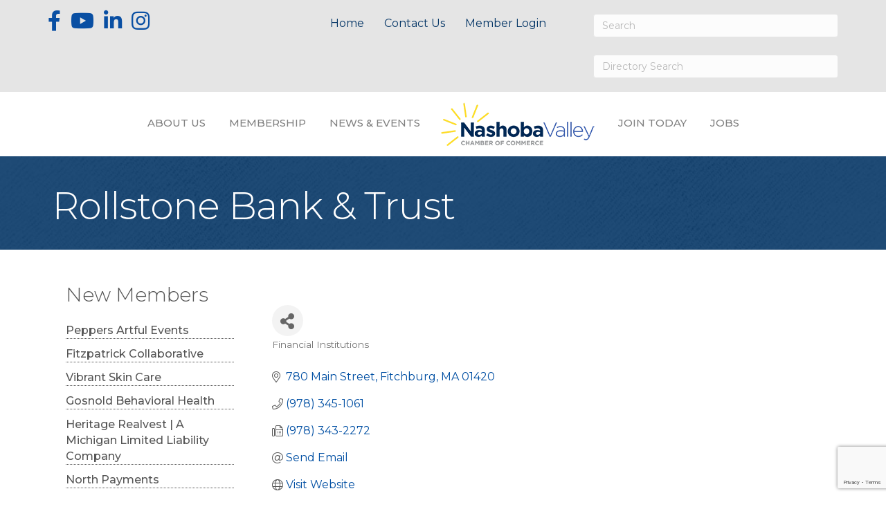

--- FILE ---
content_type: text/html; charset=utf-8
request_url: https://www.google.com/recaptcha/enterprise/anchor?ar=1&k=6LfI_T8rAAAAAMkWHrLP_GfSf3tLy9tKa839wcWa&co=aHR0cHM6Ly9idXNpbmVzcy5udmNvYy5jb206NDQz&hl=en&v=PoyoqOPhxBO7pBk68S4YbpHZ&size=invisible&anchor-ms=20000&execute-ms=30000&cb=tkwxe8orzkb
body_size: 49030
content:
<!DOCTYPE HTML><html dir="ltr" lang="en"><head><meta http-equiv="Content-Type" content="text/html; charset=UTF-8">
<meta http-equiv="X-UA-Compatible" content="IE=edge">
<title>reCAPTCHA</title>
<style type="text/css">
/* cyrillic-ext */
@font-face {
  font-family: 'Roboto';
  font-style: normal;
  font-weight: 400;
  font-stretch: 100%;
  src: url(//fonts.gstatic.com/s/roboto/v48/KFO7CnqEu92Fr1ME7kSn66aGLdTylUAMa3GUBHMdazTgWw.woff2) format('woff2');
  unicode-range: U+0460-052F, U+1C80-1C8A, U+20B4, U+2DE0-2DFF, U+A640-A69F, U+FE2E-FE2F;
}
/* cyrillic */
@font-face {
  font-family: 'Roboto';
  font-style: normal;
  font-weight: 400;
  font-stretch: 100%;
  src: url(//fonts.gstatic.com/s/roboto/v48/KFO7CnqEu92Fr1ME7kSn66aGLdTylUAMa3iUBHMdazTgWw.woff2) format('woff2');
  unicode-range: U+0301, U+0400-045F, U+0490-0491, U+04B0-04B1, U+2116;
}
/* greek-ext */
@font-face {
  font-family: 'Roboto';
  font-style: normal;
  font-weight: 400;
  font-stretch: 100%;
  src: url(//fonts.gstatic.com/s/roboto/v48/KFO7CnqEu92Fr1ME7kSn66aGLdTylUAMa3CUBHMdazTgWw.woff2) format('woff2');
  unicode-range: U+1F00-1FFF;
}
/* greek */
@font-face {
  font-family: 'Roboto';
  font-style: normal;
  font-weight: 400;
  font-stretch: 100%;
  src: url(//fonts.gstatic.com/s/roboto/v48/KFO7CnqEu92Fr1ME7kSn66aGLdTylUAMa3-UBHMdazTgWw.woff2) format('woff2');
  unicode-range: U+0370-0377, U+037A-037F, U+0384-038A, U+038C, U+038E-03A1, U+03A3-03FF;
}
/* math */
@font-face {
  font-family: 'Roboto';
  font-style: normal;
  font-weight: 400;
  font-stretch: 100%;
  src: url(//fonts.gstatic.com/s/roboto/v48/KFO7CnqEu92Fr1ME7kSn66aGLdTylUAMawCUBHMdazTgWw.woff2) format('woff2');
  unicode-range: U+0302-0303, U+0305, U+0307-0308, U+0310, U+0312, U+0315, U+031A, U+0326-0327, U+032C, U+032F-0330, U+0332-0333, U+0338, U+033A, U+0346, U+034D, U+0391-03A1, U+03A3-03A9, U+03B1-03C9, U+03D1, U+03D5-03D6, U+03F0-03F1, U+03F4-03F5, U+2016-2017, U+2034-2038, U+203C, U+2040, U+2043, U+2047, U+2050, U+2057, U+205F, U+2070-2071, U+2074-208E, U+2090-209C, U+20D0-20DC, U+20E1, U+20E5-20EF, U+2100-2112, U+2114-2115, U+2117-2121, U+2123-214F, U+2190, U+2192, U+2194-21AE, U+21B0-21E5, U+21F1-21F2, U+21F4-2211, U+2213-2214, U+2216-22FF, U+2308-230B, U+2310, U+2319, U+231C-2321, U+2336-237A, U+237C, U+2395, U+239B-23B7, U+23D0, U+23DC-23E1, U+2474-2475, U+25AF, U+25B3, U+25B7, U+25BD, U+25C1, U+25CA, U+25CC, U+25FB, U+266D-266F, U+27C0-27FF, U+2900-2AFF, U+2B0E-2B11, U+2B30-2B4C, U+2BFE, U+3030, U+FF5B, U+FF5D, U+1D400-1D7FF, U+1EE00-1EEFF;
}
/* symbols */
@font-face {
  font-family: 'Roboto';
  font-style: normal;
  font-weight: 400;
  font-stretch: 100%;
  src: url(//fonts.gstatic.com/s/roboto/v48/KFO7CnqEu92Fr1ME7kSn66aGLdTylUAMaxKUBHMdazTgWw.woff2) format('woff2');
  unicode-range: U+0001-000C, U+000E-001F, U+007F-009F, U+20DD-20E0, U+20E2-20E4, U+2150-218F, U+2190, U+2192, U+2194-2199, U+21AF, U+21E6-21F0, U+21F3, U+2218-2219, U+2299, U+22C4-22C6, U+2300-243F, U+2440-244A, U+2460-24FF, U+25A0-27BF, U+2800-28FF, U+2921-2922, U+2981, U+29BF, U+29EB, U+2B00-2BFF, U+4DC0-4DFF, U+FFF9-FFFB, U+10140-1018E, U+10190-1019C, U+101A0, U+101D0-101FD, U+102E0-102FB, U+10E60-10E7E, U+1D2C0-1D2D3, U+1D2E0-1D37F, U+1F000-1F0FF, U+1F100-1F1AD, U+1F1E6-1F1FF, U+1F30D-1F30F, U+1F315, U+1F31C, U+1F31E, U+1F320-1F32C, U+1F336, U+1F378, U+1F37D, U+1F382, U+1F393-1F39F, U+1F3A7-1F3A8, U+1F3AC-1F3AF, U+1F3C2, U+1F3C4-1F3C6, U+1F3CA-1F3CE, U+1F3D4-1F3E0, U+1F3ED, U+1F3F1-1F3F3, U+1F3F5-1F3F7, U+1F408, U+1F415, U+1F41F, U+1F426, U+1F43F, U+1F441-1F442, U+1F444, U+1F446-1F449, U+1F44C-1F44E, U+1F453, U+1F46A, U+1F47D, U+1F4A3, U+1F4B0, U+1F4B3, U+1F4B9, U+1F4BB, U+1F4BF, U+1F4C8-1F4CB, U+1F4D6, U+1F4DA, U+1F4DF, U+1F4E3-1F4E6, U+1F4EA-1F4ED, U+1F4F7, U+1F4F9-1F4FB, U+1F4FD-1F4FE, U+1F503, U+1F507-1F50B, U+1F50D, U+1F512-1F513, U+1F53E-1F54A, U+1F54F-1F5FA, U+1F610, U+1F650-1F67F, U+1F687, U+1F68D, U+1F691, U+1F694, U+1F698, U+1F6AD, U+1F6B2, U+1F6B9-1F6BA, U+1F6BC, U+1F6C6-1F6CF, U+1F6D3-1F6D7, U+1F6E0-1F6EA, U+1F6F0-1F6F3, U+1F6F7-1F6FC, U+1F700-1F7FF, U+1F800-1F80B, U+1F810-1F847, U+1F850-1F859, U+1F860-1F887, U+1F890-1F8AD, U+1F8B0-1F8BB, U+1F8C0-1F8C1, U+1F900-1F90B, U+1F93B, U+1F946, U+1F984, U+1F996, U+1F9E9, U+1FA00-1FA6F, U+1FA70-1FA7C, U+1FA80-1FA89, U+1FA8F-1FAC6, U+1FACE-1FADC, U+1FADF-1FAE9, U+1FAF0-1FAF8, U+1FB00-1FBFF;
}
/* vietnamese */
@font-face {
  font-family: 'Roboto';
  font-style: normal;
  font-weight: 400;
  font-stretch: 100%;
  src: url(//fonts.gstatic.com/s/roboto/v48/KFO7CnqEu92Fr1ME7kSn66aGLdTylUAMa3OUBHMdazTgWw.woff2) format('woff2');
  unicode-range: U+0102-0103, U+0110-0111, U+0128-0129, U+0168-0169, U+01A0-01A1, U+01AF-01B0, U+0300-0301, U+0303-0304, U+0308-0309, U+0323, U+0329, U+1EA0-1EF9, U+20AB;
}
/* latin-ext */
@font-face {
  font-family: 'Roboto';
  font-style: normal;
  font-weight: 400;
  font-stretch: 100%;
  src: url(//fonts.gstatic.com/s/roboto/v48/KFO7CnqEu92Fr1ME7kSn66aGLdTylUAMa3KUBHMdazTgWw.woff2) format('woff2');
  unicode-range: U+0100-02BA, U+02BD-02C5, U+02C7-02CC, U+02CE-02D7, U+02DD-02FF, U+0304, U+0308, U+0329, U+1D00-1DBF, U+1E00-1E9F, U+1EF2-1EFF, U+2020, U+20A0-20AB, U+20AD-20C0, U+2113, U+2C60-2C7F, U+A720-A7FF;
}
/* latin */
@font-face {
  font-family: 'Roboto';
  font-style: normal;
  font-weight: 400;
  font-stretch: 100%;
  src: url(//fonts.gstatic.com/s/roboto/v48/KFO7CnqEu92Fr1ME7kSn66aGLdTylUAMa3yUBHMdazQ.woff2) format('woff2');
  unicode-range: U+0000-00FF, U+0131, U+0152-0153, U+02BB-02BC, U+02C6, U+02DA, U+02DC, U+0304, U+0308, U+0329, U+2000-206F, U+20AC, U+2122, U+2191, U+2193, U+2212, U+2215, U+FEFF, U+FFFD;
}
/* cyrillic-ext */
@font-face {
  font-family: 'Roboto';
  font-style: normal;
  font-weight: 500;
  font-stretch: 100%;
  src: url(//fonts.gstatic.com/s/roboto/v48/KFO7CnqEu92Fr1ME7kSn66aGLdTylUAMa3GUBHMdazTgWw.woff2) format('woff2');
  unicode-range: U+0460-052F, U+1C80-1C8A, U+20B4, U+2DE0-2DFF, U+A640-A69F, U+FE2E-FE2F;
}
/* cyrillic */
@font-face {
  font-family: 'Roboto';
  font-style: normal;
  font-weight: 500;
  font-stretch: 100%;
  src: url(//fonts.gstatic.com/s/roboto/v48/KFO7CnqEu92Fr1ME7kSn66aGLdTylUAMa3iUBHMdazTgWw.woff2) format('woff2');
  unicode-range: U+0301, U+0400-045F, U+0490-0491, U+04B0-04B1, U+2116;
}
/* greek-ext */
@font-face {
  font-family: 'Roboto';
  font-style: normal;
  font-weight: 500;
  font-stretch: 100%;
  src: url(//fonts.gstatic.com/s/roboto/v48/KFO7CnqEu92Fr1ME7kSn66aGLdTylUAMa3CUBHMdazTgWw.woff2) format('woff2');
  unicode-range: U+1F00-1FFF;
}
/* greek */
@font-face {
  font-family: 'Roboto';
  font-style: normal;
  font-weight: 500;
  font-stretch: 100%;
  src: url(//fonts.gstatic.com/s/roboto/v48/KFO7CnqEu92Fr1ME7kSn66aGLdTylUAMa3-UBHMdazTgWw.woff2) format('woff2');
  unicode-range: U+0370-0377, U+037A-037F, U+0384-038A, U+038C, U+038E-03A1, U+03A3-03FF;
}
/* math */
@font-face {
  font-family: 'Roboto';
  font-style: normal;
  font-weight: 500;
  font-stretch: 100%;
  src: url(//fonts.gstatic.com/s/roboto/v48/KFO7CnqEu92Fr1ME7kSn66aGLdTylUAMawCUBHMdazTgWw.woff2) format('woff2');
  unicode-range: U+0302-0303, U+0305, U+0307-0308, U+0310, U+0312, U+0315, U+031A, U+0326-0327, U+032C, U+032F-0330, U+0332-0333, U+0338, U+033A, U+0346, U+034D, U+0391-03A1, U+03A3-03A9, U+03B1-03C9, U+03D1, U+03D5-03D6, U+03F0-03F1, U+03F4-03F5, U+2016-2017, U+2034-2038, U+203C, U+2040, U+2043, U+2047, U+2050, U+2057, U+205F, U+2070-2071, U+2074-208E, U+2090-209C, U+20D0-20DC, U+20E1, U+20E5-20EF, U+2100-2112, U+2114-2115, U+2117-2121, U+2123-214F, U+2190, U+2192, U+2194-21AE, U+21B0-21E5, U+21F1-21F2, U+21F4-2211, U+2213-2214, U+2216-22FF, U+2308-230B, U+2310, U+2319, U+231C-2321, U+2336-237A, U+237C, U+2395, U+239B-23B7, U+23D0, U+23DC-23E1, U+2474-2475, U+25AF, U+25B3, U+25B7, U+25BD, U+25C1, U+25CA, U+25CC, U+25FB, U+266D-266F, U+27C0-27FF, U+2900-2AFF, U+2B0E-2B11, U+2B30-2B4C, U+2BFE, U+3030, U+FF5B, U+FF5D, U+1D400-1D7FF, U+1EE00-1EEFF;
}
/* symbols */
@font-face {
  font-family: 'Roboto';
  font-style: normal;
  font-weight: 500;
  font-stretch: 100%;
  src: url(//fonts.gstatic.com/s/roboto/v48/KFO7CnqEu92Fr1ME7kSn66aGLdTylUAMaxKUBHMdazTgWw.woff2) format('woff2');
  unicode-range: U+0001-000C, U+000E-001F, U+007F-009F, U+20DD-20E0, U+20E2-20E4, U+2150-218F, U+2190, U+2192, U+2194-2199, U+21AF, U+21E6-21F0, U+21F3, U+2218-2219, U+2299, U+22C4-22C6, U+2300-243F, U+2440-244A, U+2460-24FF, U+25A0-27BF, U+2800-28FF, U+2921-2922, U+2981, U+29BF, U+29EB, U+2B00-2BFF, U+4DC0-4DFF, U+FFF9-FFFB, U+10140-1018E, U+10190-1019C, U+101A0, U+101D0-101FD, U+102E0-102FB, U+10E60-10E7E, U+1D2C0-1D2D3, U+1D2E0-1D37F, U+1F000-1F0FF, U+1F100-1F1AD, U+1F1E6-1F1FF, U+1F30D-1F30F, U+1F315, U+1F31C, U+1F31E, U+1F320-1F32C, U+1F336, U+1F378, U+1F37D, U+1F382, U+1F393-1F39F, U+1F3A7-1F3A8, U+1F3AC-1F3AF, U+1F3C2, U+1F3C4-1F3C6, U+1F3CA-1F3CE, U+1F3D4-1F3E0, U+1F3ED, U+1F3F1-1F3F3, U+1F3F5-1F3F7, U+1F408, U+1F415, U+1F41F, U+1F426, U+1F43F, U+1F441-1F442, U+1F444, U+1F446-1F449, U+1F44C-1F44E, U+1F453, U+1F46A, U+1F47D, U+1F4A3, U+1F4B0, U+1F4B3, U+1F4B9, U+1F4BB, U+1F4BF, U+1F4C8-1F4CB, U+1F4D6, U+1F4DA, U+1F4DF, U+1F4E3-1F4E6, U+1F4EA-1F4ED, U+1F4F7, U+1F4F9-1F4FB, U+1F4FD-1F4FE, U+1F503, U+1F507-1F50B, U+1F50D, U+1F512-1F513, U+1F53E-1F54A, U+1F54F-1F5FA, U+1F610, U+1F650-1F67F, U+1F687, U+1F68D, U+1F691, U+1F694, U+1F698, U+1F6AD, U+1F6B2, U+1F6B9-1F6BA, U+1F6BC, U+1F6C6-1F6CF, U+1F6D3-1F6D7, U+1F6E0-1F6EA, U+1F6F0-1F6F3, U+1F6F7-1F6FC, U+1F700-1F7FF, U+1F800-1F80B, U+1F810-1F847, U+1F850-1F859, U+1F860-1F887, U+1F890-1F8AD, U+1F8B0-1F8BB, U+1F8C0-1F8C1, U+1F900-1F90B, U+1F93B, U+1F946, U+1F984, U+1F996, U+1F9E9, U+1FA00-1FA6F, U+1FA70-1FA7C, U+1FA80-1FA89, U+1FA8F-1FAC6, U+1FACE-1FADC, U+1FADF-1FAE9, U+1FAF0-1FAF8, U+1FB00-1FBFF;
}
/* vietnamese */
@font-face {
  font-family: 'Roboto';
  font-style: normal;
  font-weight: 500;
  font-stretch: 100%;
  src: url(//fonts.gstatic.com/s/roboto/v48/KFO7CnqEu92Fr1ME7kSn66aGLdTylUAMa3OUBHMdazTgWw.woff2) format('woff2');
  unicode-range: U+0102-0103, U+0110-0111, U+0128-0129, U+0168-0169, U+01A0-01A1, U+01AF-01B0, U+0300-0301, U+0303-0304, U+0308-0309, U+0323, U+0329, U+1EA0-1EF9, U+20AB;
}
/* latin-ext */
@font-face {
  font-family: 'Roboto';
  font-style: normal;
  font-weight: 500;
  font-stretch: 100%;
  src: url(//fonts.gstatic.com/s/roboto/v48/KFO7CnqEu92Fr1ME7kSn66aGLdTylUAMa3KUBHMdazTgWw.woff2) format('woff2');
  unicode-range: U+0100-02BA, U+02BD-02C5, U+02C7-02CC, U+02CE-02D7, U+02DD-02FF, U+0304, U+0308, U+0329, U+1D00-1DBF, U+1E00-1E9F, U+1EF2-1EFF, U+2020, U+20A0-20AB, U+20AD-20C0, U+2113, U+2C60-2C7F, U+A720-A7FF;
}
/* latin */
@font-face {
  font-family: 'Roboto';
  font-style: normal;
  font-weight: 500;
  font-stretch: 100%;
  src: url(//fonts.gstatic.com/s/roboto/v48/KFO7CnqEu92Fr1ME7kSn66aGLdTylUAMa3yUBHMdazQ.woff2) format('woff2');
  unicode-range: U+0000-00FF, U+0131, U+0152-0153, U+02BB-02BC, U+02C6, U+02DA, U+02DC, U+0304, U+0308, U+0329, U+2000-206F, U+20AC, U+2122, U+2191, U+2193, U+2212, U+2215, U+FEFF, U+FFFD;
}
/* cyrillic-ext */
@font-face {
  font-family: 'Roboto';
  font-style: normal;
  font-weight: 900;
  font-stretch: 100%;
  src: url(//fonts.gstatic.com/s/roboto/v48/KFO7CnqEu92Fr1ME7kSn66aGLdTylUAMa3GUBHMdazTgWw.woff2) format('woff2');
  unicode-range: U+0460-052F, U+1C80-1C8A, U+20B4, U+2DE0-2DFF, U+A640-A69F, U+FE2E-FE2F;
}
/* cyrillic */
@font-face {
  font-family: 'Roboto';
  font-style: normal;
  font-weight: 900;
  font-stretch: 100%;
  src: url(//fonts.gstatic.com/s/roboto/v48/KFO7CnqEu92Fr1ME7kSn66aGLdTylUAMa3iUBHMdazTgWw.woff2) format('woff2');
  unicode-range: U+0301, U+0400-045F, U+0490-0491, U+04B0-04B1, U+2116;
}
/* greek-ext */
@font-face {
  font-family: 'Roboto';
  font-style: normal;
  font-weight: 900;
  font-stretch: 100%;
  src: url(//fonts.gstatic.com/s/roboto/v48/KFO7CnqEu92Fr1ME7kSn66aGLdTylUAMa3CUBHMdazTgWw.woff2) format('woff2');
  unicode-range: U+1F00-1FFF;
}
/* greek */
@font-face {
  font-family: 'Roboto';
  font-style: normal;
  font-weight: 900;
  font-stretch: 100%;
  src: url(//fonts.gstatic.com/s/roboto/v48/KFO7CnqEu92Fr1ME7kSn66aGLdTylUAMa3-UBHMdazTgWw.woff2) format('woff2');
  unicode-range: U+0370-0377, U+037A-037F, U+0384-038A, U+038C, U+038E-03A1, U+03A3-03FF;
}
/* math */
@font-face {
  font-family: 'Roboto';
  font-style: normal;
  font-weight: 900;
  font-stretch: 100%;
  src: url(//fonts.gstatic.com/s/roboto/v48/KFO7CnqEu92Fr1ME7kSn66aGLdTylUAMawCUBHMdazTgWw.woff2) format('woff2');
  unicode-range: U+0302-0303, U+0305, U+0307-0308, U+0310, U+0312, U+0315, U+031A, U+0326-0327, U+032C, U+032F-0330, U+0332-0333, U+0338, U+033A, U+0346, U+034D, U+0391-03A1, U+03A3-03A9, U+03B1-03C9, U+03D1, U+03D5-03D6, U+03F0-03F1, U+03F4-03F5, U+2016-2017, U+2034-2038, U+203C, U+2040, U+2043, U+2047, U+2050, U+2057, U+205F, U+2070-2071, U+2074-208E, U+2090-209C, U+20D0-20DC, U+20E1, U+20E5-20EF, U+2100-2112, U+2114-2115, U+2117-2121, U+2123-214F, U+2190, U+2192, U+2194-21AE, U+21B0-21E5, U+21F1-21F2, U+21F4-2211, U+2213-2214, U+2216-22FF, U+2308-230B, U+2310, U+2319, U+231C-2321, U+2336-237A, U+237C, U+2395, U+239B-23B7, U+23D0, U+23DC-23E1, U+2474-2475, U+25AF, U+25B3, U+25B7, U+25BD, U+25C1, U+25CA, U+25CC, U+25FB, U+266D-266F, U+27C0-27FF, U+2900-2AFF, U+2B0E-2B11, U+2B30-2B4C, U+2BFE, U+3030, U+FF5B, U+FF5D, U+1D400-1D7FF, U+1EE00-1EEFF;
}
/* symbols */
@font-face {
  font-family: 'Roboto';
  font-style: normal;
  font-weight: 900;
  font-stretch: 100%;
  src: url(//fonts.gstatic.com/s/roboto/v48/KFO7CnqEu92Fr1ME7kSn66aGLdTylUAMaxKUBHMdazTgWw.woff2) format('woff2');
  unicode-range: U+0001-000C, U+000E-001F, U+007F-009F, U+20DD-20E0, U+20E2-20E4, U+2150-218F, U+2190, U+2192, U+2194-2199, U+21AF, U+21E6-21F0, U+21F3, U+2218-2219, U+2299, U+22C4-22C6, U+2300-243F, U+2440-244A, U+2460-24FF, U+25A0-27BF, U+2800-28FF, U+2921-2922, U+2981, U+29BF, U+29EB, U+2B00-2BFF, U+4DC0-4DFF, U+FFF9-FFFB, U+10140-1018E, U+10190-1019C, U+101A0, U+101D0-101FD, U+102E0-102FB, U+10E60-10E7E, U+1D2C0-1D2D3, U+1D2E0-1D37F, U+1F000-1F0FF, U+1F100-1F1AD, U+1F1E6-1F1FF, U+1F30D-1F30F, U+1F315, U+1F31C, U+1F31E, U+1F320-1F32C, U+1F336, U+1F378, U+1F37D, U+1F382, U+1F393-1F39F, U+1F3A7-1F3A8, U+1F3AC-1F3AF, U+1F3C2, U+1F3C4-1F3C6, U+1F3CA-1F3CE, U+1F3D4-1F3E0, U+1F3ED, U+1F3F1-1F3F3, U+1F3F5-1F3F7, U+1F408, U+1F415, U+1F41F, U+1F426, U+1F43F, U+1F441-1F442, U+1F444, U+1F446-1F449, U+1F44C-1F44E, U+1F453, U+1F46A, U+1F47D, U+1F4A3, U+1F4B0, U+1F4B3, U+1F4B9, U+1F4BB, U+1F4BF, U+1F4C8-1F4CB, U+1F4D6, U+1F4DA, U+1F4DF, U+1F4E3-1F4E6, U+1F4EA-1F4ED, U+1F4F7, U+1F4F9-1F4FB, U+1F4FD-1F4FE, U+1F503, U+1F507-1F50B, U+1F50D, U+1F512-1F513, U+1F53E-1F54A, U+1F54F-1F5FA, U+1F610, U+1F650-1F67F, U+1F687, U+1F68D, U+1F691, U+1F694, U+1F698, U+1F6AD, U+1F6B2, U+1F6B9-1F6BA, U+1F6BC, U+1F6C6-1F6CF, U+1F6D3-1F6D7, U+1F6E0-1F6EA, U+1F6F0-1F6F3, U+1F6F7-1F6FC, U+1F700-1F7FF, U+1F800-1F80B, U+1F810-1F847, U+1F850-1F859, U+1F860-1F887, U+1F890-1F8AD, U+1F8B0-1F8BB, U+1F8C0-1F8C1, U+1F900-1F90B, U+1F93B, U+1F946, U+1F984, U+1F996, U+1F9E9, U+1FA00-1FA6F, U+1FA70-1FA7C, U+1FA80-1FA89, U+1FA8F-1FAC6, U+1FACE-1FADC, U+1FADF-1FAE9, U+1FAF0-1FAF8, U+1FB00-1FBFF;
}
/* vietnamese */
@font-face {
  font-family: 'Roboto';
  font-style: normal;
  font-weight: 900;
  font-stretch: 100%;
  src: url(//fonts.gstatic.com/s/roboto/v48/KFO7CnqEu92Fr1ME7kSn66aGLdTylUAMa3OUBHMdazTgWw.woff2) format('woff2');
  unicode-range: U+0102-0103, U+0110-0111, U+0128-0129, U+0168-0169, U+01A0-01A1, U+01AF-01B0, U+0300-0301, U+0303-0304, U+0308-0309, U+0323, U+0329, U+1EA0-1EF9, U+20AB;
}
/* latin-ext */
@font-face {
  font-family: 'Roboto';
  font-style: normal;
  font-weight: 900;
  font-stretch: 100%;
  src: url(//fonts.gstatic.com/s/roboto/v48/KFO7CnqEu92Fr1ME7kSn66aGLdTylUAMa3KUBHMdazTgWw.woff2) format('woff2');
  unicode-range: U+0100-02BA, U+02BD-02C5, U+02C7-02CC, U+02CE-02D7, U+02DD-02FF, U+0304, U+0308, U+0329, U+1D00-1DBF, U+1E00-1E9F, U+1EF2-1EFF, U+2020, U+20A0-20AB, U+20AD-20C0, U+2113, U+2C60-2C7F, U+A720-A7FF;
}
/* latin */
@font-face {
  font-family: 'Roboto';
  font-style: normal;
  font-weight: 900;
  font-stretch: 100%;
  src: url(//fonts.gstatic.com/s/roboto/v48/KFO7CnqEu92Fr1ME7kSn66aGLdTylUAMa3yUBHMdazQ.woff2) format('woff2');
  unicode-range: U+0000-00FF, U+0131, U+0152-0153, U+02BB-02BC, U+02C6, U+02DA, U+02DC, U+0304, U+0308, U+0329, U+2000-206F, U+20AC, U+2122, U+2191, U+2193, U+2212, U+2215, U+FEFF, U+FFFD;
}

</style>
<link rel="stylesheet" type="text/css" href="https://www.gstatic.com/recaptcha/releases/PoyoqOPhxBO7pBk68S4YbpHZ/styles__ltr.css">
<script nonce="vbewpQx8M3X7vSx1dhvJzQ" type="text/javascript">window['__recaptcha_api'] = 'https://www.google.com/recaptcha/enterprise/';</script>
<script type="text/javascript" src="https://www.gstatic.com/recaptcha/releases/PoyoqOPhxBO7pBk68S4YbpHZ/recaptcha__en.js" nonce="vbewpQx8M3X7vSx1dhvJzQ">
      
    </script></head>
<body><div id="rc-anchor-alert" class="rc-anchor-alert"></div>
<input type="hidden" id="recaptcha-token" value="[base64]">
<script type="text/javascript" nonce="vbewpQx8M3X7vSx1dhvJzQ">
      recaptcha.anchor.Main.init("[\x22ainput\x22,[\x22bgdata\x22,\x22\x22,\[base64]/[base64]/[base64]/KE4oMTI0LHYsdi5HKSxMWihsLHYpKTpOKDEyNCx2LGwpLFYpLHYpLFQpKSxGKDE3MSx2KX0scjc9ZnVuY3Rpb24obCl7cmV0dXJuIGx9LEM9ZnVuY3Rpb24obCxWLHYpe04odixsLFYpLFZbYWtdPTI3OTZ9LG49ZnVuY3Rpb24obCxWKXtWLlg9KChWLlg/[base64]/[base64]/[base64]/[base64]/[base64]/[base64]/[base64]/[base64]/[base64]/[base64]/[base64]\\u003d\x22,\[base64]\\u003d\\u003d\x22,\x22wphhHQFjWUNGEW1xMGTCoU/Cg8KPIi3DgDbDuwTCoyXDgg/[base64]/[base64]/Dg3IfP8OFw7lqRMKxHxbCkGPDigdBw5RmMR3DrsK/wqw6wprDoV3DmmthKQ1CNMOzVQo+w7ZrP8OYw5dswqZHSBscw4IQw4rDvcOsLcOVw4zCuDXDhkgYWlHDi8KuNDtMw6/CrTfCt8KfwoQBQCHDmMO8FUnCr8O1JXQ/fcK/ccOiw6Bxb0zDpMOBw7DDpSbCpcOffsKIWcKbYMOwTCk9BsKswoDDr1sVwoMICl7DiQrDvzzCnMOqATIMw53DhcOxworCvsOowpkSwqw7w4g7w6RhwpMywpnDncKsw5V6wpZdbXXCm8KYwq8GwqN/[base64]/wrQ0b1spw6nDrcOmR3/Cih3CusKCRMKVC8KFACJ7fsKcw7bCocKnwp54W8KQw5NPEjkkfDvDm8KtwpJ7wqEXMsKuw6QRCVlUAz3DuRlAwqTCgMKRw7rChXlRw4cucBjCnMKrO1dLwqXCssKOXQxRPm/[base64]/ChcKOaMKhM8OwITBYwoBGbsOKE1wywrTDkjLDk0NFwrZZMWPDosKvDV1XHDHDtsOgwqIIIsKjw4DCgMOww6zDrlkNWj3CgcO/worDqWgXwrvDvsOFwrEBwp7DmMOgwpXCrMK0bh4Uwp3Cl1rDvnUKwpPCscKvwr4HMsK1w6J6GMKrwrAsPsKfwo7DtcKLR8O4AMKYw5LCtXLDl8Krw4IBX8O9H8KdWMOmw5TCjcOdDcOcbkzDhTVyw4hpw4rDkMONDcOQNsObFMO/PVMAcCPCuSjCtcOfDBV+wrAXw73DoGVGGD/CmjBwVsOrFsO/[base64]/SC1kBAXDncKcwo0rY0lAVVkBwojCtnbDhUnDtBLCigzDg8K5ZDQjw7bDiChyw4TCv8OHJx7Dg8OkVsK/wqB4bMKKw4ZzMCbDqHjDu2zDqm99wotTw5IJe8KXw4c/wp57LDNlw4fCgx/[base64]/DgWHCrcOHwq/[base64]/DpHoswrNhwqrCjsOswq/DhWHDmsOuSMKrwrrCpwFMJG0FHhXCusKSwqt3w6d4w75mF8OcfMKAwrDDijPCuRcJw7x1FD/DpMKLwqBReFhUHsKLwopKVMOYTxFow78Aw5xSBTzCt8O+w4HCqMO8KAJUw43DtsKAwonDqgvDk3LDkUnClMOlw7Vww54Qw4TDuS3CoDw1wrA0cwvDlsK2DTvDsMKyAjDCv8OMdcOAVxXDg8O/w5TCq2wTEcOXw6PCp14Xw5pYwpXDjRMVw5ooVAEqa8OBwrFew50mw5ENDX97w7ApwpZoUGZ2C8Oqw7HDhkZLw4FmeQkIYFvCuMKrw6F+fsOTD8Obf8ORYcKSwr/CjzgDwozCncOREsKkw6tBLMOAUV54AE9Ewopkwr1UFsOOBXPDhQoqKsOFwrvCisKWwrkeXFjDt8OVEFUWCMO7worCmsKQwpnDi8Okwq/DocKAwqHCu00pScKHwpcpUTwRwqbDqCLDucOXw7vDl8OJY8OUwqrCnsKXwqHCtV18wqEGLMOawpdow7ZIw4PDssOiNmrCjlLCviB9wrIyO8OCwr7DicK4I8OFw5DCl8KQw6oSEyXDlMKlwpbCtsOPZ1zDpkF4wo/[base64]/wovDqsOhwqRdYsKJw5EES8KSwrUTXsO7bUzCmcO2ewTCh8KoB1klSsOnwqFZKSJ5d1TCqcOGeEkUFDTCpnUWwoPDtgNVwpfDmCzCnioDw7bCrsONVT3Ct8OGasKIw4wjY8OGwpMlw4gFwrPCmsOAwoYOWQ/DgMOiEHZfwqfCnwx2FcOVDSPDo2cibmLDt8KBOgHCk8Kcwp1BwqTDu8KbC8OjeijDgcONI2spNkVCcsOKMl8Pw7lWPsO8w77Con1kJ0zCsgTCrghVZMKkwrpZQm4UST3DmsKyw5Q2EcK1XsOyRUFBw6VXwrTDhT/CocKCw4XDscKyw7PDvhwdwp/CnEs3wqPDr8KITMKTw6DDp8KcemnCs8KCS8KVC8KCw5ZaEcOtdFjDpMKIFBzDmsO+wqvDqMObOcK8w47DuF3CnsKba8KjwqRyJiPDnMO9Z8OIwoBAwqViw4U3T8K1dElUwo1tw7coMcKgw5zDrVIBWsOaXDRLwr/Do8OFwpQ5w6JgwrxtwpzDr8KtYcONEsOxwowtwqLCql7Ck8OENkhSU8OtN8KdTV1ybmPCmMOEQsO/w70nKsK2wp1MwqNwwolpXMKrwqrDoMOXwrcRGsKue8OUQSfDh8Oyw5bDpsOHwprCgHdrPsKRwoTCrn0pw4TDjcOlLcOGwrvCnMOxVm5Rw6/[base64]/PMKtQcKEw43CmsKWCEfCkxgXw4ECwqAXwok8wp1TKMOZw7LCojwyPMOGK0/DucKGC1fDl007JUbDnHDDvk7DsMODw59cw7ILNhXCpGYPw7/CocOFw7h3V8OpUEvDhSzDh8OGw48BV8ORw4lYY8OEw7LCl8KFw6XDgMKTwoJvw4stBcOawpMNwqTCszlZOsOhw63CmwNnwrnCnsODAwVEw7xYwr/CucKiwrk6DcKAwrYUwovDv8OwNcODEsOhw69OXyLDvcKrw7MiMEjDsVHCt3obw4DCjRUXw5TCuMKwEMK9HxUnwqjDmcKUME/Do8KAIUDDjkrDqAvDqCd2T8OfB8K8ecOYw45Aw4oSwrjDicKewq/CoxfCmsOuwqERw5zDpEbCnXwfLDMMIDzCuMK5wo1fW8ORwqJ/wpYlwrobf8KBw6fCtsO5ThEtJcOrwpRewo/CuyVAbcOxHEnCp8OVDsK9YcOgw5xlw7RsfcKAJMK6EsOSw7HDg8KCw5TCqMOGDBvCoMOswpMDw4TDr1UAwrBUwrbCvhkIwqnDun1pwoTCrsKKbCJ5RcK/[base64]/d8KLw4UEwq9gQsKCw43Cu8OYw7oeVMObXEXCkRHDkMKGcA/CiSpnW8KLwo4Bw5HCgsK/MDLDogEuPsKuBsKXFR94w7ZwO8OWEsKXUcKTwpsuwqA1aMKKw5NcORhvwr90SsKzwplnw6Jhw47CtkJOIcOTwoYmw6Iiw7zCpsOVwr/ChcOoQ8KaWj0ew5B8M8O0w7PDsALCqMKow4PDu8O9KFzCmgbCvsO1d8OVPggSCxpKwozDoMOrwqAewpc5wqsWw4h2f20bRngiwqjCpWVKfMOhwqbCgMKWRyDDjsKscxUswoBnccOOwp7DtMKjw4dtWHI0wrdyfMOpCjvDhMK/wrsqw5XDosKxBsK+TcK/[base64]/[base64]/EsOhw59YwpsLw4FtasOuw6fCmMKIwpTDgsOXwr9qLsOZLXrCuidpwqMSw7tNPcKsAQpUGgLDosKJZQAFNkB/wq0gwoXCpzzChzJDwq96HcO3Q8O2wr9BQ8OQPkwFwpjCosKRK8OIwqXDhz5SHcKQwrHCocOSUTjDvsOVUMOYwrrCjMK2J8KGX8OfwoXDiCkPw5EVwqzDo28aZsKfUjBLw7PCtA7DucOJZsOlGcOgw4jCm8OkSsKzwr7Dp8OQwo0JVmwMwo/CtsK4w7FsRsO9dsK1wrV5dMKpwp0Mw7zCtcOIcsOTwrDDgMKACTrDpgPDtcKow4TChcK0TXtyKMOwcsK+wrcCwqguDWUQPDJUwpjCkkzCt8KJWhPDr3vClEh2ZFTDoTIxHsKHRMO9L2PCu3vDrcK/wqlVwpIKIDjCvcOuwpYdWifChATDrilhKsOIwobDk1BhwqTCt8KROwNrw7vCr8KmF1PCjTFXw4UaKMKHKcOCwpHDk3fCqMOxwr3CrcK+w6R0VcONwpXCsDI2w5zDlcO4fy/Chis0AzvCo1/[base64]/[base64]/DmcKzw4PCncO/aGHDv8OgwoLDusOyJBwGw7BDHRFzNcODMsOrF8K/wpgMw6B2GAlTwpDDrHlswqE0w4DCmxYFwrXCnMK1wqTCpyt2fj53RCDCjMKRNQ8BwqBSfsOJwoJlYMOVI8K4w6bDoS3Dm8KTw6fCjSRwwpvCoyHCt8KkeMKKw6PCjlFJw5pjOsOsw4VMR2XChFNdKcOjw4jDsMOow7/CgDpYwp5iOyXDryLCtErDvMKReUFswqPDicK+wr3Cu8OHwr/CssK2ChbDvMKlw6fDmEABwpDCjXTDscOtfMKYwrjCv8KHeSnDgnXCp8K8PsKPwqHCo2J7w73CvcOaw557GcKPJnjCs8KdVVkowp/CmCFuf8OmwqdVYcKywqh2wpQIw4kYwpUGesK8w73CtMKRwrDDucO/LUDCsmHDklLCrxZOwrHDphAlZMKMw5BqZcKGGi89MT1NDcO0w5bDisKlw4nCqsKuVcOoNGIgKsKBa3IfwrPDrMOWw5/CvsO5w7whw5ZtMsOTwp/DsQXCjEUQw7xIw61Qwr/[base64]/DmRfCpcKrw4vDiETDpnY7ccKyGTjDqX7DrsKPw4MDbcKZZRA5RcO4w6bCmi/DmsOCB8OYw5nDksKBwoA8ZTDCrFnDiSARw7lIwrDDksK4w4bCusKqw53DvQV1HsK7d1F0fUTDpCQ1wqPDvknCiHfCmMOiwoxnw5wLdsKXUsO8bsKaw7lfbhjDvcKqw6txG8ONYzHDqcKuwrzDscK1TFTCvmclMcKew4/CoXHCmXzCihfCpMKgJcOAw5Ale8OOW1MDHsKTwqjDscKKwrJ5d1LDosOvwrfCl3HDlhHDrAElJcOcQcOawqjCnsOAwp/Csg/DmcKZY8KCAFnCv8K0w5VRZ0DDkx/DtsK/SydWw7B4w4lWwpBOw4/CncOaRcOnw7HDmsOdTTQZwqMgw7M5VMOVG1Newo9KwpPCvsOTdEJzcsOWwo3CrMOWwp7CkxMiDsKdIMKpZCsYfl7CgFE4w7PDmsOMwr/DhsKyw4PDmcKQwoU4w43CsDonw747SAIUZcKfw6PChxHCrALDsnBHw4DDkcOZKRvDvS9pRArCsHHCghMLwptgwp3Cn8Kbw4nDm2vDtsK4w7fCnMOMw5FgJ8OcOMKlGCFUayEIYsOmw64lwoRvwqEHw6Myw7Y5w7wxwq7DnsO3KRRiwqBEWB/CpsK5HsKLw7nCqsOiBsOlGxTDuz/[base64]/CmlJ5wrrDmMOAPCLDmUDCrsOjdV3DgEjCm8OXHMOpQcKIw7/DrsK0wr8Xw5nDtMOLVBTDqiXCg0zCu3VLw6PDnkA3RlcZJ8OSOsKxwoDDgcOZPsO6w4lFdcOKwoXCg8OVw6/DpcOjwp/DsRTDnxzCukw8Y3jDvWjDhkrCksKmHMKMSxE4BSHDh8OOLyrCtcOCw4HDusKmBWcMw6TDkwLCtsO/w6tZw7wcMMK9AsK+YMKYNwTDtmPCnsKpZkBtwrR8wrVCwovCumw2f0cdNsOZw4xZTwHCgsKYWsKWP8Kzw7RPw4vDmGnChkvCpXnDgsOPCcKdHnhPHjxYUcKOD8OyNcKmP3Y5w6HCsFnDi8O9cMKow47CkMODwrpsSsKJwp/[base64]/[base64]/w6/Dj0fDkgTClMKuVy4ZRcKvwrZ1PBHDjsKAw4nCn8KZacOyw4MEbAFjVXfDtn/Cl8O8K8OMaUTCiX8LdcKGwoo0w6N9wqDCncOUwpbCm8OBAMOUfRHDiMOHwo7Du2Rnwq4WfsKow7tIAMO6NQ/Du1XCpnc+NMK8U0bDuMOrwr/CjDbDu3vDv8KSXHNlwrzCmGbCo27CsXpcLcKOSsOeKVzCvcKowqHDv8K4XQjChXcSJ8OUUcOtwol9w67Cs8OEKsO5w4TCuy/Cmi/CnG4TdsKRUGkOw7fCmEZiX8O9wp7CpU/DqXI4wqspw78tAxLCrhHDjRLCvU3DhQHDhwXCmcKtwr9Xw5ADw6vChF8Zw75jwqfDqSPDusKzwo3Dq8O/XcKvwro8FkJowrjCmsKFw4Zsw7TDqsKxRSTDvT3DkHXCn8OnS8OAw4pnw5wBwqN/w6U/w4NEw7DDtMOxQMOywrLCn8KJUcOrEcO6EMKYE8O/w6PCiGgMw48Gwo1/[base64]/CocOsEVPDu17CjcKzPDzCpsOWw5PDgXo3wod/w7kEPcKoD1NsbjFHw7R8wqXCql8vUsOUI8KTc8Kqw6LCusOKWDrCrcOcTMKQCMKcwoQXw6pTwrPDrMO4w7QNwo/DhMKXwpYbwpjDqWvCvxMEwpcSwrBAwq7DqgpeYcOOw7LCqcOgSntQHMKjw7ckw7zDmE0GwoLDtMOFwpTCv8KVwq/Ci8K0OsKlwo8Bwr4Hwrgaw5XChTcYw67CvAfDrGDDthATRcOHwo5Nw7ImI8OnwrDDk8K1X27CogwIVwzCtcKfHsKEwoHDsTLCmGMYVcKAw6hbw5x/Gg8zw7XDqMKRXcOefsO1wqR4wrTDq0fDq8K/OxzDsV/[base64]/[base64]/DlMKWOwTDvS0BV8OQw7LCusKkw7w1FGx9UVTChsKiw6QFXcOiRwnDqMK5XRjCrMOxw5p5dMKEEcKKRcKaPMKzwoRDwpLClDYawqlrw6XDn0dMwq/CoEESwqTDqmF2C8OVwpZhw5zDiBLCun0JwrbCr8ONw7TCh8Ksw7xZF1lnRgfCjkpVccKZU2XDmsKzYzN6S8O5wqETIQAje8OUw7jDqwTDnsOdTsOTWsO0E8KYwoFbSSY+VQs5WhhtwqvDjxkxAAFzw7hyw7Qxw4LCkRt/VCZgKGTDncKjw6NWXRQ1HsOow6/DgxLDt8O8Ck/[base64]/Co3wDchBaw5DCkAzDq0g1SDQDEjV7w6HDtTYjFAB+LcK7w54Ow4nCp8OzRcOLwpFIZ8KzPcKoVHl0w4nDgwHDrMKtwr7CqXDCpH/[base64]/DqXhjw67DvV4ew5k5w4vDjx/[base64]/[base64]/CnATDiBl/w6TClQQ/E0pOw71RPsOyPsKXwrTCgCTCqWTCqsKPeMKUDhh+bh0Uw4PDgMKVwqjCiUFHSSTChB0rNsODXCdZR0nDl27DgQ82wogDw5cKasO3w6VOw5chw65QdsOjC18wGAjDoH/CgDAvewE3UzDDjsKYw64vw6nDp8OPw71wwoTCqMKxNQFfwpzCmlfCiXZHLMOPWsKTw4fCn8ORwoDCmMOFf2rDsMOVOH/DiwV8QDUzwrl+w5cKw7nCnsO+w7fCnsKPwpAZbBnDm3wkwr/ChcKGbhZIw4Viw7xFw5vCscKLw6jDg8OjbSlRwpc+wrgSZ13DusK4wrcxwrY7wqptci/DrcK0KSE1CTPCrcKaHMO+w7LDq8OadcKhw7EkP8KDwrESwqXCqcOoXGZdwoE+w5xewp0Ew7nDnsK8YcK9wqhSWxfCnEM6w5JEcwNZwoMtw5/Ct8OUwqDDvsODw6oVw4V1KnPDnsK6wofDimrCu8OXTMKEwrjCg8KlXMOKNsOuWXfDt8KtFCnDu8KvIcKGYz7ChMKnWcOKw6sORsKiw7fCs3Uvwrc4aCs3wrbDlU7Cl8OqwojDgMKzMQBUw7vDi8OnwpDCo3/CiQJUwqxDVMOgd8KPworCksKHw6bCj1jCvMK+TcKVD8Kzwo3DqE1/aUZVW8KlUsKCD8KNw7vChcOfw6kKw6Riw4vCqQknwrPCv0XDl1XCtk7CpE4+w7zChMKqB8KewptFORhhwr3Ci8O7MXHCv3NFwqE3w4VGY8KwVE9/[base64]/DnBcQwqZ3wrtbIU5cwpHCvcKLFcOuelXDnE8DwqPDj8OEw4fDrmFew7bDi8KlbcKQbjprdl3Dj3sIb8KMwo7DolIUMVtYeSTCm0TDmjUjwooeH3XCvAjDpU99FMOYw7/CuUHDlsOFTVZnw6cjU31bw6rDv8K4w7pnwrsrw6ZdwoLCqREPWEjClA8DNMKIP8KTwoLDuRvCsxTCvAIDa8K3wptbIxHCtMOEwrbCqSnDisOQw6jDsWF0HALDhA/CgcKLwp9owpLCtlNTw6/[base64]/[base64]/[base64]/DnVxSV1rChHXDtnt0AWLCj3HCo8KXwqfDn8Kuw6sKG8K4Z8Oiw5/DiHjCvE7CmD3CnAXCtV/CqcKuw7tJwqsww4hKbXrClcOOw5nCpcK/w63CgiHCnMK/w5UQZwY2w4Usw5kAFF/Dl8KHwqozw6kobw/DicKCPMK1TkB6wp1RJBDCh8OYworCvcOjamnDgh7CpsO2J8KMH8KPwpHCs8OIH1F/[base64]/Dj8OFw7TCqU7DtsOjIWPCpcO4NMKEAsORw7jDqihRc8KdwrTDmcKPFcOXwr0pw5rCiDAEw6YAY8KawobCi8OWfMOyGX/CvVdPfwZDEhTClRXDlMKRf00Dwr/[base64]/[base64]/wrJXw7LDlMO9w6TDqsOQahnDl8KrDcKkLsKPIWbDmS3DksObw53CssOVw7xjwq7DisOWw6fCv8OnfXhpScKQwoFWw7jCrHxifk/DmGUyYMO+w6zDt8Oew6kXVMKoOMOHZcKTw6fCu1p3LMOSwpbDhFnDm8KQTyYtwoHDiz8HJsOGbGjCsMK7w6MbwoJYwpvDhAZsw67Dp8OywqTDvGhkwpLDjsOENTtpwq/ChcK+Q8Kywo9RTG54w64swqPDjWYHwo7CgiZedA/Cry3CgwbDvMKIAsKuwqg3dD/DlR3Dr17CjDTDj2ASw7NhwqFNwo7CriPDjzjCsMOJWHXCiCnDisK4PMKaDgtODn/DhGxtwojCvsK9w5TCocOjwrrDsBzCgnHDqXfDsj/[base64]/Ch8O0wq7CpXFXRMKREg7Dt1t+w4zCt8KxbhjDolBbw73CkhzDhzFWPkTCqR0wEhoONMKqw4rDnjTDpcKmWmMlwrtpwoLDpkwBHMKYDgLDuRstw6jCt3IFQMOUwoDDhShPfXHDq8K0bhsxbS/Cjmx+wrd1w6FpXmVuwr0+DMKGLsKDPXZBUlt3wpHDjMK7YzXCuwwpERrCoFN9TcKALsKAw4BGdHZMw7Ilw6/CghjCqMKVwqJYaXrDnsKkfW3CjyUDw5tsNGc1VApUw7PDg8Oxw6HCrMKsw4jDsUrComxCP8OAwr10FsK0KHzDolVJw4fDq8Kzwp3Dl8KTw6vClXbDiAfDr8Kaw4MJw7jCmMOycUlLa8KLw5/DiXHDtQXClxjCqMKHPxZlREMGHV5Fw6AUw6tbwrjCtcKuwolxw6/DoEPCl3LDqR0ePsKZPDNQA8KOMsKzwqDDucKfe1Zdw6PDocKGwpFBw4nDoMKlVEPDtcKEaQ/CnFs8wqspRsKuZ25Aw7xkwrlVwq/CtxPCiRR8w4TDmsKxw7hkc8OqwrfDksK6wpbDt1vCrQwHaQ/[base64]/CjEQnw7ssMA11wp1qwqHDqcKBLsOlSmMPNsKCwq4DOFFHfz/[base64]/DlcO2w4fDssO/wp7DtsKrwrEkwqBlPMKPaMOpw67CscKfw5nDmcKIwoUnw7nDhzV6aXY3dMOsw6MRw6DCj2vDnD7CuMKBw43DkzjDucOlw58JwpnCgUXCtGAew5hWQ8O4U8KeIkHDjMK8w6AyE8KKUkpuYsKHw4p/w5TCikPDlMOiw7Y/E1ElwphmSmlqw4NoesK4ADHDg8KJNjbDhcKkS8KwMEbCtQHCqMKlw7PCgMKUBzh/wpN9wpF0fkIHGsKYIMKrwqzChsOjAmvDj8OUwpMswoY7w6JFwprCq8KjW8OPw4jDrzHDmmXCvcK1JsKtGzJIw53DucKJw5XCqTM4wrrCrsK/[base64]/[base64]/[base64]/wp7CnMKqDcOHUxcDK1/DtsOmScOwW8Kiwo8EXcOXwrJiG8KQwpU1MiAuNXQ3a105DMOZEU3Cv23ChCc3w7x9wrHChMOvFmYuw55AOMKpwqDCvcOFw63CqsOGw6bDscKoK8ObwpwbwpHCgEvDg8KwTcOXbsOlTyPDpEpUwqcjesOfwrfDg0VBwq1GQcK8BBPDucOpwp5owq/Cmk4Gw4/CkmZTw4/DhD0Nwoodw6Z/[base64]/[base64]/[base64]/[base64]/CmcKraMKdw4x9w5c0b8KrPhbDgsK9T8OtbDfDlXsMLTdyHH7DmkxsPVrDq8KHI00lw5V7wqNWGVE/QcK3wrjChGXCp8OTWEHCv8KYIFM8wrUTw6NhbsKWMMOMwrMew5jCrMOdw51cwr10wqhoRxjDly/DpMKzDBJ/wrrCoG/CssKzw41MHsO1w6zDqnk7UsOHKXHCtMKCccOuw5J5w5tZw60vw6ZfJ8KCZH4Ow7RawpzCssKeb1UCwp7CtTMgKsKHw7fCsMKDw5g2R0DCvsKKdMOrLWPDhjbCiH7CtsKETT/[base64]/Dsn88wo1ZwprCqcKgRsK8McK5bcOPwrbDscOxwpN0w4NVw7TDqEDCkRwNfEM/w5wSw6TCjA9bUGAWdA98wrYtMycPIsO2w5DDnijClhpXHMOhw4okw68KwrzDosOwwpAQMWbDgcKdMnvDimoMwoBgwo7CgMKtfcKtw5tawqfCrUJWD8Olw7bDrUHDkl7DjsKdw5QcwrdedmJewp/CtMKxwqbDuTRMw7vDncOFwqdCVmRrwpDDo0bDoy9PwrjDtgrCn2l6w6jCmV7CvT4pwpjDvR/CgsKvHsO7ZcOlw7XDtBfDp8OhCMOWCXhHwpnCrEvCm8Kzw6nDgcKtOcKQwoTDqVFsL8Kxw7/CvsKpVcOfw5nCvcOlGsOTwq9Qw7YkZCo3AMOaJsKhw4ZtwoUKw4M8cXYSemLDpjnDt8KJwpEzwq0rwq/Du3NxcnfCrXoAJcKMNXhoHsKGG8KJwo/Ct8OAw5fDolEEZsOSwpTDr8ODayPCuCcrwqrDgMKLAMKIOFBmwobDuyYfSSofw5V1wpobb8O1A8KbECHDksKCIU7DoMO/O13ChcOhFSJpODYpfcKIwrgDH2stwo1/Cl7CqlY1NTxHTCAoeiHDisOawozCrMOQWMOXL3zCvgDDtsKracK/[base64]/[base64]/Cp8KEIxsxUjYUw6E/w4LDiDfDrMOEHsOYTBXDscO/GQLDp8KlKTcdw5fCk1zDr8KHw6DDk8K3w4gbw5jDkMOdW1rDmnDDvlIZw4UWwrbCnS1Ww77DmWXCsjobwpDDmhdEOcO9w5PDjAHDvhtRwpg/[base64]/w7XCjwHCnzTChMKmaMKiwpzDh8K8NsKWw5fCvQhWwroRMcKvw5EjwrJjwpLCocKzNsKZwo1nwpMJaCDDq8ORwrbCjABEwr7DgcKjQcOSwrEtwo/ChHzDqcKiw5vCm8KVIz7Dhj3DsMOXw6khwqbDkMKKwoxsw7sXInHDmkfCuh3CmcOWJ8KHw5ACHzTDlMOmwopXDBXDr8OOw4PDuDvCkMOLw5DCn8OVM2ovZsKfCQ/[base64]/[base64]/DtnA+wqoIZsOkLxFzw6TDkFjDlzt/[base64]/[base64]/Cp8Ovd8KgJRZadcOiw7Vxw6HDtVRBwpnDs8Ofwrosw6h9w5nCqBvDgXvDo0jCj8K8FsKAUEkTwpbDp2TCrw8IVRjCiQjCu8K/[base64]/w47DtlbCrcOYwrcJNz7Cl8OQVxc7P8OAw4Bmw7EtOVMewqcUwrpraB3DgBExIcKKCcObAsKew4U/[base64]/WmZmLcKzw5g5Yhdiw5jDsGAwMsKfw4XDoMOxEGnDjyJ6VBzCgCDDu8Kkwo7CuiXCisKFw5rCi27CjjTDt0ErH8O1FX81AEPDjilBcGkhwoPCuMOmBWhrdiHCkcOOwoM1KyIBRCnCu8OYwo/DisKHw4LCsirCuMOTw6HCt1B/worDucOvwoDCpMKoUXnDmsK8wqxhw70TwoHDncO3w7Urw69uFCBIMsOBGSvDoA7ClcOCdcOEOcKsw7LDvMOYLcOzw7gZA8OoP0zCtz0bw5Y7fMOEAMKoU283w6JOGsKyF3LDqMKlHzPDtcKBUsOdTWrDn300GHrChBrCjScbNsOXIjo/w67CjFfCvcOHw7New6xuwp/DncOkw610VULCvsOgwrvDi27DqsKtXMKBw6rDpGnCkkLDocOvw5XDqxhfEcK7ezrCohnDg8Osw5vCuEgjdkzCumDDvMO/VMKCw6LDuXrDvHXChx1sw5DCscKXDUfCrQYQPzvDl8OhW8KLCWjDoDnCi8K7U8K0OMOBw5PDtgUrw4LDssOqEik/w7zDsw3Du2BCwqhVwrTDsmx3OzPCpjHCrAgfAkfDv17DoUTCsCfDugpWGQNDKEfDk18wEmQjw5hJc8OlXVcJWFDDskNDwq5UWsO2K8O7Q25/aMOEwpjCpWFtbsKvecO9VMOmwrYRw7JTw6nConhewphiwq3Cpi/CusOsC33CrgUgw5vCmMKDw5dqw6hnw49nCcKCwrdjw6bDhE/CjQ8hOkQqwqzCkcKdO8OvWMKOFcOUw6TCrS/Cjk7CqMO0dHkLBU7Cpk5pE8KdLjZ1LcODP8K9bGwnEBQEUcOkw4kYw4Iyw4PDrMK8esOhwrEQw5rDj2BXw594fMKSwqE5ZU53w6sqTMKiw5ZYPcKVwpHDv8OJw7ErwqA2wolYBH08GMO2wrciFcKNw4LDuMOfw5d3GMKNPwQVwqk1bsKDw5fDlXMfwq/Dvj8Lw54Fw6/DlMOUwoHDs8KfwqTDmgsyworCnxQTBhjCisKSw702K0NUXDTCrl7CnDFPw5clw6XDiG0ow4fCnnfCpCbCgMKSeBXDnl/[base64]/[base64]/ChMKYE8Klw7BLYMKRw6N4wpQIWMOUZ8OERzvCp3PCinrCncKKfcONwqhEWsOqw6kbVsO6KcOQYwnDkMOfCmDCgC7CscKUQzTDhXtpwq0fwrTCr8O6AC/DtsKpw5R4w7DCv3LDvTnCmsKXEw05DcKqbcKywrXDi8KPRMOiTTVuITYSwq/DsE3Cg8OmwrHCkMO+SMKGLSHCvSJUwrHCkcOQwq/Di8KOGjPCv0Fzwr7CicKaw4FYVSLCkyh0wrFdw6TCrHtjBMOHHRjDscKNw5tffV8tNsKbwpsjw6nCpcOtw6MBwpXDjxofw4l2a8OGHsKuw4hWw4LDpMOfwp/CsFQfLyvDmA1oDsOqwqjDhl8DdMK+KcKvw77CpG1paCfDlMKTXBTCpx96CsOKw4vCmMOCT23CuHvCmMKjMMKtBGDDvMKaAMOEwp/DnwliwrbDp8OmXcKRR8Orwq3Cv25/[base64]/DjTHDmsO9IkbClcKiwo5uw7A3PCBWeXTDkMO5BMKFKGxdDcOOw79iwrjDgwHDg3QswpbCucOxAcO/EHbCk3NrwpZUwojDk8OSDXrCnSZJJMOSw7PDrcOLEsKtwrTCvlDCsBodf8OXMR9vAMKyXcKJw40NwpUNwrXCpMKLw4TDhk5jw4rCsEJBccK7wqIwFcO/Jh80HcKXw6TCkcKwwo7CtnzCncKAwrHDuUPDvGvDhTfDqsKZJWDDtCrDjCfDij85wpt6wqltwqHDmh8/wr3Cs11Tw6jDtzLChlLClzzDvsOBwp4Pw7/[base64]/ClGFNwoPCrMKvw7PDoQLDnTVcw4t1TlzCsnB8RsOdwotKw6nDmMOJaxscGcKVM8OHwrzDpcKTw5DCh8OnLx7DvsOOecKKw6/DuEjCqMK2GVFawpkiwoPDp8K9w4FxDcK3NwnDicK5w4HCulfDncOkW8OkwoJ5KyICDSR2DTB3w6PDi8KUfXVsw7PDoTMYwrxMb8Kyw6DCosKdw5PClGQMZy5QbmxzEmpdw4bDsiYVC8Kpw5oPw7jDikZlS8O2V8KXV8KTwqPDk8O8ZzAHYx/[base64]/DusO1Sw5yAcOCw6bCgzgDw4vDgcKYwpzDrFItXsOJYREbbQMdw7cSbUAAe8Ksw5sWOnh/S3/DosKiw5fCocKmw6YqfQV9wqzCqDfDhQDDqcOqw78yBsOCQkdnw6ADJsKnwqZ9PcK/w6l9wrjDnQ/[base64]/[base64]/XzByPjjDmCvDk8KOw4PDjwI9LR0Iaj/[base64]/DkcKqD2BXw5bCgFBhcFdMVMK/M2NlwojCv2jDhF48a8KmQMOiSRHCtRbDjsO3w7vDn8ODw6AMf0TCkAQiwpJBVhBVHMKJZh5TCVPCmihkQWpHT3x4ZUkKAk3Dth0TZsKuw7l3w7XCt8OpUcO7w7kawrhzcXrCmMOuwplMKDbChCo5wpPDlsOcFcOSwpEoDMKrwqrDoMKzwqPDnjrCgcKdw4VSTE/[base64]/CicOABgnCgDIuw7TDtRnCvcOLJGNCw4/CpcOqw6M4w4xHBG9GdRl0JsKnw55DwqdSwqrCoCduw5Baw4ZjwoROwpbCmsKBUMKcC20bDcK1woUMNsOUw5HChMKnw7lgd8ObwrMtc0RAd8K9bFvCksOuwotRw7oHw4fDicOMXcKlclDCusO4wogEacOAcy4GHsOIfVBTJHAcRcKncg/ClhzCglp9MW3CvjUzwrxjwpUiw5rCqMKzwqjCoMKna8KRMGnCqlbDkh42BcK9XMK5Zz4Jw6bDrQEAXcOIw699wqhzwqkewpJSw6rCmsOYNcKgDsOkd0REwqF2w4lsw6PDqnciOkTDtFxXCkJZwqJ7Mx01wqV9QF/Ds8KvFhgcMlEsw5bCgx1UVsKiw7Auw7zCmcOvHyZjw4jCkh9Uw718Nk/Ch1BKNMOaw4pHwr3CscOQcsOoFWfDiUljwpHCkMKGdVN3wpjCjSwrw4bCiX7Dh8KLwoELCcKrwqFga8O1NjHDgx5Pw59ow4AUwqPCojfDiMK/[base64]/BcKew7jCq8O5w6UhVhkwB8OJbsOKKAAJwo5FFMOqwpPCqhdqBx7CvMKfwq94BMKpf0TCtsKXHF9Xwq12w4LDrnvCi1FWVjbCjcKsBcOfwplCRCR4Fyp4e8Ouw4VlPcO9HcK9WBpmw57DjcKZwooLBiDCmh/Co8KTGhRTecKMNjXCgSLCs0UybQQsw5bCh8O/wozCkVvDg8OuwoACe8KlwqfCtmjCmMKNQcKDw49cPsK4wrHDoX7DlR/CmMKYw6vChF/DjsKNWcO6w4/Cr3JyNsKvwod9RsOAQzxiTcKlwqkHwpdsw5jDuE0vwonDmlNlZ34rKsKkJSkCSQDDvF1hT0U\\u003d\x22],null,[\x22conf\x22,null,\x226LfI_T8rAAAAAMkWHrLP_GfSf3tLy9tKa839wcWa\x22,0,null,null,null,1,[21,125,63,73,95,87,41,43,42,83,102,105,109,121],[1017145,275],0,null,null,null,null,0,null,0,null,700,1,null,0,\[base64]/76lBhnEnQkZnOKMAhnM8xEZ\x22,0,0,null,null,1,null,0,0,null,null,null,0],\x22https://business.nvcoc.com:443\x22,null,[3,1,1],null,null,null,1,3600,[\x22https://www.google.com/intl/en/policies/privacy/\x22,\x22https://www.google.com/intl/en/policies/terms/\x22],\x22UsHJW9T8KHcjFz0Qtk/LnPxCqMIrz4EkYzE5SSJvVC4\\u003d\x22,1,0,null,1,1768751734222,0,0,[176,86,132,166,48],null,[106,224,162,202,172],\x22RC-7drl6BB1spdSLA\x22,null,null,null,null,null,\x220dAFcWeA7_e8foCkAwq87s7dclnTfH9vmywqDAAQUG6FB_axvYJeeifnhXoBaSicKN6FIJdXrqW85m1x52x76vg-KMnJm7ATuuPQ\x22,1768834534342]");
    </script></body></html>